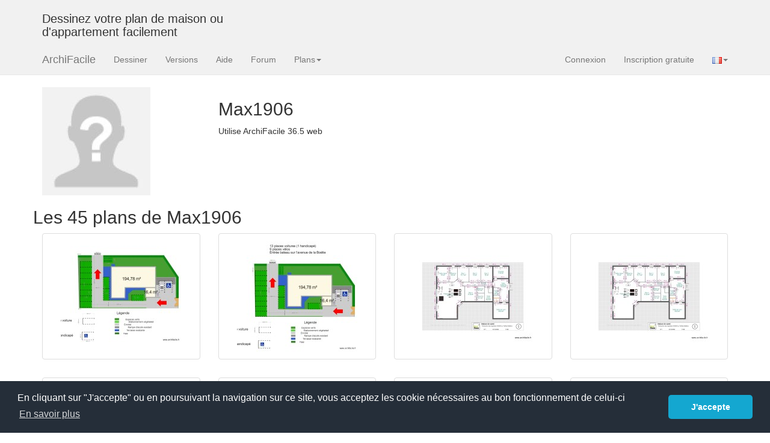

--- FILE ---
content_type: text/html; charset=UTF-8
request_url: https://www.archifacile.fr/profil/Vh9b6ZZiAQjbcHPZ
body_size: 3865
content:
<!DOCTYPE html><html lang="fr">  <head>  <meta name="viewport" content="width=device-width, initial-scale=1.0">  <title>Les plans de Max1906 ❤️ – Plans de maison en ligne | ArchiFacile</title>  <meta name="description" content="Découvrez tous les plans de maison et d'appartement publiés par Max1906 avec le logiciel gratuit ArchiFacile." />  <meta property="og:title" content="Les plans de Max1906 ❤️ – Plans de maison en ligne | ArchiFacile" />  <meta property="og:type" content="website" />  <meta property="og:url" content="https://www.archifacile.fr/profil/Vh9b6ZZiAQjbcHPZ" />  <meta property="og:image" content="https://www.archifacile.fr/favicon192.png" />  <meta property="fb:app_id" content="199487083467983" />  <meta property="og:site_name" content="ArchiFacile" />  <meta property="og:description" content="Découvrez tous les plans de maison et d'appartement publiés par Max1906 avec le logiciel gratuit ArchiFacile." />  <meta property="og:locale" content="fr_FR" />  <link rel="alternate" hreflang="fr" href="https://www.archifacile.fr/profil/Vh9b6ZZiAQjbcHPZ" />  <link rel="alternate" hreflang="x-default" href="https://www.archifacile.fr/profil/Vh9b6ZZiAQjbcHPZ" />  <link rel="canonical" href="https://www.archifacile.fr/profil/Vh9b6ZZiAQjbcHPZ" />    <link rel="shortcut icon" href="/favicon.ico">    <link rel="icon" sizes="192x192" href="/favicon192.png">    <link rel="icon" sizes="128x128" href="/favicon128.png">    <link rel="apple-touch-icon" sizes="180x180" href="/apple-touch-icon.png">    <link rel="mask-icon" href="/safari-pinned-tab.svg" color="#f0ad4e">    <link rel="stylesheet" type="text/css" href="/assets/css/styles.css" />    <link rel="stylesheet" type="text/css" href="/assets/css/notify.css" />    <script>window.LANGS=["fr","en","pt","de","es"];</script>  </head>  <body>            <div class="navbar navbar-default navbar-static-top hidden-xs" style="margin-bottom:0; border:0">        <div class="container">  <div class="row">                                <div class="col-lg-4 visible-lg">                    <h3>Dessinez votre plan de maison ou d'appartement facilement</h3>                </div>                <div class="col-lg-8 pub_728x90 hidden-xs">    </div></div>        </div>    </div>    
            <div class="navbar navbar-default navbar-static-top">      <div class="container">        <div class="navbar-header">                    <button type="button" class="navbar-toggle" data-toggle="collapse" data-target=".navbar-collapse">            <span class="icon-bar"></span>            <span class="icon-bar"></span>            <span class="icon-bar"></span>            <span class="sr-only">Menu</span>          </button>                    <a class="navbar-brand" href="/">ArchiFacile</a>        </div>        <div class="navbar-collapse collapse">          <ul class="nav navbar-nav">            <li class="track" data-track="menu|dessiner"><a href="/ed/planenligne">Dessiner</a></li>            <li class="track" data-track="menu|versions"><a href="/versions">Versions</a></li>                        <li class="track" data-track="menu|logiciel"><a href="/logiciel/">Aide</a></li>            <li class="track" data-track="menu|forum"><a href="/forum/">Forum</a></li>            <li class="dropdown">                <a href="#" class="dropdown-toggle" data-toggle="dropdown">Plans<span class="caret"></span></a>                <ul class="dropdown-menu">                  <li class="track" data-track="menu|plans/maison"><a href="/plans/maison">Plan de maison</a></li>                  <li class="track" data-track="menu|plans/cuisine"><a href="/plans/cuisine">Plan de cuisine</a></li>                  <li class="track" data-track="menu|plans/table"><a href="/plans/table">Plan de table</a></li>                  <li class="track" data-track="menu|plans/jardin"><a href="/plans/jardin">Plan de jardin</a></li>                  <li class="track" data-track="menu|plans/electrique"><a href="/plans/electrique">Schéma électrique</a></li>                  <li class="track" data-track="menu|rechercher-plan"><a href="/rechercher-plan">Rechercher un plan</a></li>                  <li class="track" data-track="menu|cadastre"><a href="/cadastre">Plan cadastral</a></li>                  <li class="track" data-track="menu|implantation"><a href="/logiciel/plan-implantation-maison">Implantation de maison</a></li>                  <li class="track" data-track="menu|solaire"><a href="/logiciel/panneau-solaire">Calcul production solaire</a></li>                  <li class="track" data-track="menu|objets"><a href="/objets">Bibliothèque d'objet</a></li>                </ul>            </li>                                  </ul>          <ul class="nav navbar-nav navbar-right">            <li><a href="/connexion" class="auth-handler">Connexion</a></li>            <li><a href="/creercompte" class="auth-handler">Inscription gratuite</a></li>              <li class="dropdown">                  <a href="#" class="dropdown-toggle" data-toggle="dropdown"><img src="/img/lang_fr.gif" width="16" height="11" alt="FR" /><span class="caret"></span></a>                  <ul class="dropdown-menu">                      <li><a href="https://www.archifacile.net" title="English"><img src="/img/lang_en.gif" width="16" height="11" alt="EN" /> English</a></li>                      <li><a href="https://www.archifacile.net/es/" title="Español"><img src="/img/lang_es.gif" width="16" height="11" alt="ES" /> Español</a></li>                      <li><a href="https://www.archifacile.net/pt/" title="Português"><img src="/img/lang_pt.gif" width="16" height="11" alt="PT" /> Português</a></li>                  </ul>              </li>          </ul>        </div>      </div>    </div>        <div class="container">
    <div class="row">        <div class="col-lg-3 col-md-3 col-xs-3">            <img src="/avatar/Vh9b6ZZiAQjbcHPZ-180x180.jpg" alt="Avatar de Max1906"/>        </div>        <div class="col-lg-9 col-md-9 col-xs-9">            <h2>Max1906</h2>                        <p>Utilise ArchiFacile 36.5 web</p>            
                        
                    </div>    </div>    <div class="row">        <h2>Les 45 plans de Max1906</h2>    </div>    
    <div class="row">                                                            <div class="col-xs-6 col-sm-4 col-lg-3">            <div class="thumbnail thumbhover">                <div class="caption">                    <h4>PROJET MAISON DE SANTE 13 places</h4>                    <h5>par <a href="/profil/Vh9b6ZZiAQjbcHPZ">Max1906</a></h5>                    <p>                        <a href="/plan/nvf2LC1p7KseT80K" class="btn btn-success"><i class="glyphicon glyphicon-zoom-in"></i> Détails</a>                    </p>                </div>                <img src="/plan/nvf2LC1p7KseT80K-200E200.jpg"  alt="PROJET MAISON DE SANTE 13 places" width="200" height="200" />            </div>    
        </div>                                                                        <div class="col-xs-6 col-sm-4 col-lg-3">            <div class="thumbnail thumbhover">                <div class="caption">                    <h4>14 PLACES MAISON DE SANTE</h4>                    <h5>par <a href="/profil/Vh9b6ZZiAQjbcHPZ">Max1906</a></h5>                    <p>                        <a href="/plan/hrPnY2u18op2lKJH" class="btn btn-success"><i class="glyphicon glyphicon-zoom-in"></i> Détails</a>                    </p>                </div>                <img src="/plan/hrPnY2u18op2lKJH-200E200.jpg"  alt="14 PLACES MAISON DE SANTE" width="200" height="200" />            </div>    
        </div>                                                                        <div class="col-xs-6 col-sm-4 col-lg-3">            <div class="thumbnail thumbhover">                <div class="caption">                    <h4>INTERIEUR 1.1</h4>                    <h5>par <a href="/profil/Vh9b6ZZiAQjbcHPZ">Max1906</a></h5>                    <p>                        <a href="/plan/McXSJN8UBGcMce6h" class="btn btn-success"><i class="glyphicon glyphicon-zoom-in"></i> Détails</a>                    </p>                </div>                <img src="/plan/McXSJN8UBGcMce6h-200E200.jpg"  alt="INTERIEUR 1.1" width="200" height="200" />            </div>    
        </div>                                                                        <div class="col-xs-6 col-sm-4 col-lg-3">            <div class="thumbnail thumbhover">                <div class="caption">                    <h4>INTERIEUR 1</h4>                    <h5>par <a href="/profil/Vh9b6ZZiAQjbcHPZ">Max1906</a></h5>                    <p>                        <a href="/plan/AC2cscBoxeQ8t84n" class="btn btn-success"><i class="glyphicon glyphicon-zoom-in"></i> Détails</a>                    </p>                </div>                <img src="/plan/AC2cscBoxeQ8t84n-200E200.jpg"  alt="INTERIEUR 1" width="200" height="200" />            </div>    
        </div>                                                                        <div class="col-xs-6 col-sm-4 col-lg-3">            <div class="thumbnail thumbhover">                <div class="caption">                    <h4>SIMULATION 3 : 11 PLACES MAISON DE SANTE</h4>                    <h5>par <a href="/profil/Vh9b6ZZiAQjbcHPZ">Max1906</a></h5>                    <p>                        <a href="/plan/Z8qbJysqnMpimoc5" class="btn btn-success"><i class="glyphicon glyphicon-zoom-in"></i> Détails</a>                    </p>                </div>                <img src="/plan/Z8qbJysqnMpimoc5-200E200.jpg"  alt="SIMULATION 3 : 11 PLACES MAISON DE SANTE" width="200" height="200" />            </div>    
        </div>                                                                        <div class="col-xs-6 col-sm-4 col-lg-3">            <div class="thumbnail thumbhover">                <div class="caption">                    <h4>SIMULATION 3 : 12 PLACES MAISON DE SANTE</h4>                    <h5>par <a href="/profil/Vh9b6ZZiAQjbcHPZ">Max1906</a></h5>                    <p>                        <a href="/plan/hYZ8E7dUThov7QMe" class="btn btn-success"><i class="glyphicon glyphicon-zoom-in"></i> Détails</a>                    </p>                </div>                <img src="/plan/hYZ8E7dUThov7QMe-200E200.jpg"  alt="SIMULATION 3 : 12 PLACES MAISON DE SANTE" width="200" height="200" />            </div>    
        </div>                                                                        <div class="col-xs-6 col-sm-4 col-lg-3">            <div class="thumbnail thumbhover">                <div class="caption">                    <h4>SIMULATION 2 places &agrave; 45, 14 PLACES MAISON DE SANTE</h4>                    <h5>par <a href="/profil/Vh9b6ZZiAQjbcHPZ">Max1906</a></h5>                    <p>                        <a href="/plan/UYMxSpaO0Thy800Y" class="btn btn-success"><i class="glyphicon glyphicon-zoom-in"></i> Détails</a>                    </p>                </div>                <img src="/plan/UYMxSpaO0Thy800Y-200E200.jpg"  alt="SIMULATION 2 places &agrave; 45, 14 PLACES MAISON DE SANTE" width="200" height="200" />            </div>    
        </div>                                                                        <div class="col-xs-6 col-sm-4 col-lg-3">            <div class="thumbnail thumbhover">                <div class="caption">                    <h4>N&deg;1 : 15 PLACES MAISON DE SANTE</h4>                    <h5>par <a href="/profil/Vh9b6ZZiAQjbcHPZ">Max1906</a></h5>                    <p>                        <a href="/plan/KsmNzqTR2VdYEEyz" class="btn btn-success"><i class="glyphicon glyphicon-zoom-in"></i> Détails</a>                    </p>                </div>                <img src="/plan/KsmNzqTR2VdYEEyz-200E200.jpg"  alt="N&deg;1 : 15 PLACES MAISON DE SANTE" width="200" height="200" />            </div>    
        </div>                                                                        <div class="col-xs-6 col-sm-4 col-lg-3">            <div class="thumbnail thumbhover">                <div class="caption">                    <h4>N&deg;1 : MAJ 14 PLACES MAISON DE SANTE</h4>                    <h5>par <a href="/profil/Vh9b6ZZiAQjbcHPZ">Max1906</a></h5>                    <p>                        <a href="/plan/FlaGAWmcLsrJavff" class="btn btn-success"><i class="glyphicon glyphicon-zoom-in"></i> Détails</a>                    </p>                </div>                <img src="/plan/FlaGAWmcLsrJavff-200E200.jpg"  alt="N&deg;1 : MAJ 14 PLACES MAISON DE SANTE" width="200" height="200" />            </div>    
        </div>                                                                        <div class="col-xs-6 col-sm-4 col-lg-3">            <div class="thumbnail thumbhover">                <div class="caption">                    <h4>N&deg;1 BIS : 14 PLACES MAISON DE SANTE</h4>                    <h5>par <a href="/profil/Vh9b6ZZiAQjbcHPZ">Max1906</a></h5>                    <p>                        <a href="/plan/b901uphuGxb2WXyS" class="btn btn-success"><i class="glyphicon glyphicon-zoom-in"></i> Détails</a>                    </p>                </div>                <img src="/plan/b901uphuGxb2WXyS-200E200.jpg"  alt="N&deg;1 BIS : 14 PLACES MAISON DE SANTE" width="200" height="200" />            </div>    
        </div>                                                                        <div class="col-xs-6 col-sm-4 col-lg-3">            <div class="thumbnail thumbhover">                <div class="caption">                    <h4>N&deg;1 : 14 PLACES MAISON DE SANTE</h4>                    <h5>par <a href="/profil/Vh9b6ZZiAQjbcHPZ">Max1906</a></h5>                    <p>                        <a href="/plan/NsQuCrw11Wr4sef3" class="btn btn-success"><i class="glyphicon glyphicon-zoom-in"></i> Détails</a>                    </p>                </div>                <img src="/plan/NsQuCrw11Wr4sef3-200E200.jpg"  alt="N&deg;1 : 14 PLACES MAISON DE SANTE" width="200" height="200" />            </div>    
        </div>                                                                        <div class="col-xs-6 col-sm-4 col-lg-3">            <div class="thumbnail thumbhover">                <div class="caption">                    <h4>N&deg;2 : 12 PLACES MAISON DE SANTE</h4>                    <h5>par <a href="/profil/Vh9b6ZZiAQjbcHPZ">Max1906</a></h5>                    <p>                        <a href="/plan/lR0TIOXb0mEoG8Hz" class="btn btn-success"><i class="glyphicon glyphicon-zoom-in"></i> Détails</a>                    </p>                </div>                <img src="/plan/lR0TIOXb0mEoG8Hz-200E200.jpg"  alt="N&deg;2 : 12 PLACES MAISON DE SANTE" width="200" height="200" />            </div>    
        </div>                                                                        <div class="col-xs-6 col-sm-4 col-lg-3">            <div class="thumbnail thumbhover">                <div class="caption">                    <h4>N&deg;1 the best  14 PLACES MAISON DE SANTE DIN A3</h4>                    <h5>par <a href="/profil/Vh9b6ZZiAQjbcHPZ">Max1906</a></h5>                    <p>                        <a href="/plan/6AkwUm3a64F7zPnC" class="btn btn-success"><i class="glyphicon glyphicon-zoom-in"></i> Détails</a>                    </p>                </div>                <img src="/plan/6AkwUm3a64F7zPnC-200E200.jpg"  alt="N&deg;1 the best  14 PLACES MAISON DE SANTE DIN A3" width="200" height="200" />            </div>    
        </div>                                                                        <div class="col-xs-6 col-sm-4 col-lg-3">            <div class="thumbnail thumbhover">                <div class="caption">                    <h4>REALISTE???14PLACES MAISON DE SANTE DIN A3</h4>                    <h5>par <a href="/profil/Vh9b6ZZiAQjbcHPZ">Max1906</a></h5>                    <p>                        <a href="/plan/iUBdbOGZ9e7G58Ga" class="btn btn-success"><i class="glyphicon glyphicon-zoom-in"></i> Détails</a>                    </p>                </div>                <img src="/plan/iUBdbOGZ9e7G58Ga-200E200.jpg"  alt="REALISTE???14PLACES MAISON DE SANTE DIN A3" width="200" height="200" />            </div>    
        </div>                                                                        <div class="col-xs-6 col-sm-4 col-lg-3">            <div class="thumbnail thumbhover">                <div class="caption">                    <h4>the best  14 PLACES MAISON DE SANTE DIN A3</h4>                    <h5>par <a href="/profil/Vh9b6ZZiAQjbcHPZ">Max1906</a></h5>                    <p>                        <a href="/plan/Si4dAxEf8l0WkcWC" class="btn btn-success"><i class="glyphicon glyphicon-zoom-in"></i> Détails</a>                    </p>                </div>                <img src="/plan/Si4dAxEf8l0WkcWC-200E200.jpg"  alt="the best  14 PLACES MAISON DE SANTE DIN A3" width="200" height="200" />            </div>    
        </div>                                                                        <div class="col-xs-6 col-sm-4 col-lg-3">            <div class="thumbnail thumbhover">                <div class="caption">                    <h4>the best?? MAISON DE SANTE DIN A3</h4>                    <h5>par <a href="/profil/Vh9b6ZZiAQjbcHPZ">Max1906</a></h5>                    <p>                        <a href="/plan/yuTDF5fPIs3KSWTe" class="btn btn-success"><i class="glyphicon glyphicon-zoom-in"></i> Détails</a>                    </p>                </div>                <img src="/plan/yuTDF5fPIs3KSWTe-200E200.jpg"  alt="the best?? MAISON DE SANTE DIN A3" width="200" height="200" />            </div>    
        </div>                                                                        <div class="col-xs-6 col-sm-4 col-lg-3">            <div class="thumbnail thumbhover">                <div class="caption">                    <h4>the best MAISON DE SANTE DIN A3</h4>                    <h5>par <a href="/profil/Vh9b6ZZiAQjbcHPZ">Max1906</a></h5>                    <p>                        <a href="/plan/u356UXrPmtMpslla" class="btn btn-success"><i class="glyphicon glyphicon-zoom-in"></i> Détails</a>                    </p>                </div>                <img src="/plan/u356UXrPmtMpslla-200E200.jpg"  alt="the best MAISON DE SANTE DIN A3" width="200" height="200" />            </div>    
        </div>                                                                        <div class="col-xs-6 col-sm-4 col-lg-3">            <div class="thumbnail thumbhover">                <div class="caption">                    <h4>Projet cabinet kin&eacute; PRESENTATION V3 RESPECTANT 5M</h4>                    <h5>par <a href="/profil/Vh9b6ZZiAQjbcHPZ">Max1906</a></h5>                    <p>                        <a href="/plan/LM9i4pBlQfzqMp3V" class="btn btn-success"><i class="glyphicon glyphicon-zoom-in"></i> Détails</a>                    </p>                </div>                <img src="/plan/LM9i4pBlQfzqMp3V-200E200.jpg"  alt="Projet cabinet kin&eacute; PRESENTATION V3 RESPECTANT 5M" width="200" height="200" />            </div>    
        </div>                                                                        <div class="col-xs-6 col-sm-4 col-lg-3">            <div class="thumbnail thumbhover">                <div class="caption">                    <h4>nouveau MAISON DE SANTE DIN A3</h4>                    <h5>par <a href="/profil/Vh9b6ZZiAQjbcHPZ">Max1906</a></h5>                    <p>                        <a href="/plan/LalyHq9oPCpnbr5R" class="btn btn-success"><i class="glyphicon glyphicon-zoom-in"></i> Détails</a>                    </p>                </div>                <img src="/plan/LalyHq9oPCpnbr5R-200E200.jpg"  alt="nouveau MAISON DE SANTE DIN A3" width="200" height="200" />            </div>    
        </div>                                                                        <div class="col-xs-6 col-sm-4 col-lg-3">            <div class="thumbnail thumbhover">                <div class="caption">                    <h4>Projet cabinet kin&eacute; PRESENTATION V3 (13 places + 1)</h4>                    <h5>par <a href="/profil/Vh9b6ZZiAQjbcHPZ">Max1906</a></h5>                    <p>                        <a href="/plan/E6lgghlMoTNo9tbN" class="btn btn-success"><i class="glyphicon glyphicon-zoom-in"></i> Détails</a>                    </p>                </div>                <img src="/plan/E6lgghlMoTNo9tbN-200E200.jpg"  alt="Projet cabinet kin&eacute; PRESENTATION V3 (13 places + 1)" width="200" height="200" />            </div>    
        </div>                                                                        <div class="col-xs-6 col-sm-4 col-lg-3">            <div class="thumbnail thumbhover">                <div class="caption">                    <h4>MAISON DE SANTE DIN A3 version surfaces</h4>                    <h5>par <a href="/profil/Vh9b6ZZiAQjbcHPZ">Max1906</a></h5>                    <p>                        <a href="/plan/4NgxkrC0cqmo7zYi" class="btn btn-success"><i class="glyphicon glyphicon-zoom-in"></i> Détails</a>                    </p>                </div>                <img src="/plan/4NgxkrC0cqmo7zYi-200E200.jpg"  alt="MAISON DE SANTE DIN A3 version surfaces" width="200" height="200" />            </div>    
        </div>                                                                        <div class="col-xs-6 col-sm-4 col-lg-3">            <div class="thumbnail thumbhover">                <div class="caption">                    <h4>MAISON DE SANTE DIN A3</h4>                    <h5>par <a href="/profil/Vh9b6ZZiAQjbcHPZ">Max1906</a></h5>                    <p>                        <a href="/plan/ZNC6D03Tpo8EqdFy" class="btn btn-success"><i class="glyphicon glyphicon-zoom-in"></i> Détails</a>                    </p>                </div>                <img src="/plan/ZNC6D03Tpo8EqdFy-200E200.jpg"  alt="MAISON DE SANTE DIN A3" width="200" height="200" />            </div>    
        </div>                                                                        <div class="col-xs-6 col-sm-4 col-lg-3">            <div class="thumbnail thumbhover">                <div class="caption">                    <h4>PLAN ACTUEL</h4>                    <h5>par <a href="/profil/Vh9b6ZZiAQjbcHPZ">Max1906</a></h5>                    <p>                        <a href="/plan/cLrvHvhAsAgRCJ6M" class="btn btn-success"><i class="glyphicon glyphicon-zoom-in"></i> Détails</a>                    </p>                </div>                <img src="/plan/cLrvHvhAsAgRCJ6M-200E200.jpg"  alt="PLAN ACTUEL" width="200" height="200" />            </div>    
        </div>                                                                        <div class="col-xs-6 col-sm-4 col-lg-3">            <div class="thumbnail thumbhover">                <div class="caption">                    <h4>MAISON DE SANTE 1</h4>                    <h5>par <a href="/profil/Vh9b6ZZiAQjbcHPZ">Max1906</a></h5>                    <p>                        <a href="/plan/0eEdWuhsVDLS08O2" class="btn btn-success"><i class="glyphicon glyphicon-zoom-in"></i> Détails</a>                    </p>                </div>                <img src="/plan/0eEdWuhsVDLS08O2-200E200.jpg"  alt="MAISON DE SANTE 1" width="200" height="200" />            </div>    
        </div>                                                                        <div class="col-xs-6 col-sm-4 col-lg-3">            <div class="thumbnail thumbhover">                <div class="caption">                    <h4>MAISON DE SANTE</h4>                    <h5>par <a href="/profil/Vh9b6ZZiAQjbcHPZ">Max1906</a></h5>                    <p>                        <a href="/plan/EI7X1zCKBE48B0NN" class="btn btn-success"><i class="glyphicon glyphicon-zoom-in"></i> Détails</a>                    </p>                </div>                <img src="/plan/EI7X1zCKBE48B0NN-200E200.jpg"  alt="MAISON DE SANTE" width="200" height="200" />            </div>    
        </div>                                                                        <div class="col-xs-6 col-sm-4 col-lg-3">            <div class="thumbnail thumbhover">                <div class="caption">                    <h4>MAISON 2 AN</h4>                    <h5>par <a href="/profil/Vh9b6ZZiAQjbcHPZ">Max1906</a></h5>                    <p>                        <a href="/plan/LG5DTtUiVvLUkRTN" class="btn btn-success"><i class="glyphicon glyphicon-zoom-in"></i> Détails</a>                    </p>                </div>                <img src="/plan/LG5DTtUiVvLUkRTN-200E200.jpg"  alt="MAISON 2 AN" width="200" height="200" />            </div>    
        </div>                                                                        <div class="col-xs-6 col-sm-4 col-lg-3">            <div class="thumbnail thumbhover">                <div class="caption">                    <h4>MAISON</h4>                    <h5>par <a href="/profil/Vh9b6ZZiAQjbcHPZ">Max1906</a></h5>                    <p>                        <a href="/plan/3QhbVth4dnkWB4jZ" class="btn btn-success"><i class="glyphicon glyphicon-zoom-in"></i> Détails</a>                    </p>                </div>                <img src="/plan/3QhbVth4dnkWB4jZ-200E200.jpg"  alt="MAISON" width="200" height="200" />            </div>    
        </div>                                                                        <div class="col-xs-6 col-sm-4 col-lg-3">            <div class="thumbnail thumbhover">                <div class="caption">                    <h4>Projet Maison de Sant&eacute; PRESENTATION V4</h4>                    <h5>par <a href="/profil/Vh9b6ZZiAQjbcHPZ">Max1906</a></h5>                    <p>                        <a href="/plan/a2GAaciAWZYPjj2l" class="btn btn-success"><i class="glyphicon glyphicon-zoom-in"></i> Détails</a>                    </p>                </div>                <img src="/plan/a2GAaciAWZYPjj2l-200E200.jpg"  alt="Projet Maison de Sant&eacute; PRESENTATION V4" width="200" height="200" />            </div>    
        </div>                                                                        <div class="col-xs-6 col-sm-4 col-lg-3">            <div class="thumbnail thumbhover">                <div class="caption">                    <h4>Projet Centre de Sant&eacute; PRESENTATION V2BIS (Bateau + 12 VOITURE + 2 MOTOS + 7 VELOS)</h4>                    <h5>par <a href="/profil/Vh9b6ZZiAQjbcHPZ">Max1906</a></h5>                    <p>                        <a href="/plan/3p9rlGdySZ5H7iiL" class="btn btn-success"><i class="glyphicon glyphicon-zoom-in"></i> Détails</a>                    </p>                </div>                <img src="/plan/3p9rlGdySZ5H7iiL-200E200.jpg"  alt="Projet Centre de Sant&eacute; PRESENTATION V2BIS (Bateau + 12 VOITURE + 2 MOTOS + 7 VELOS)" width="200" height="200" />            </div>    
        </div>                                                                        <div class="col-xs-6 col-sm-4 col-lg-3">            <div class="thumbnail thumbhover">                <div class="caption">                    <h4>Projet cabinet kin&eacute; PRESENTATION V2BIS (Bateau + 11 places voitures + 1 handicap&eacute; + 2 motos+ 3 places soignants) 352m2</h4>                    <h5>par <a href="/profil/Vh9b6ZZiAQjbcHPZ">Max1906</a></h5>                    <p>                        <a href="/plan/JTdVtRjtriCp5dxU" class="btn btn-success"><i class="glyphicon glyphicon-zoom-in"></i> Détails</a>                    </p>                </div>                <img src="/plan/JTdVtRjtriCp5dxU-200E200.jpg"  alt="Projet cabinet kin&eacute; PRESENTATION V2BIS (Bateau + 11 places voitures + 1 handicap&eacute; + 2 motos+ 3 places soignants) 352m2" width="200" height="200" />            </div>    
        </div>                                                                        <div class="col-xs-6 col-sm-4 col-lg-3">            <div class="thumbnail thumbhover">                <div class="caption">                    <h4>Projet cabinet kin&eacute; PRESENTATION V1 BIS2 (11 places + 1 + 2 places soignants) 352m2</h4>                    <h5>par <a href="/profil/Vh9b6ZZiAQjbcHPZ">Max1906</a></h5>                    <p>                        <a href="/plan/b2GlGx99Hf2g0WGM" class="btn btn-success"><i class="glyphicon glyphicon-zoom-in"></i> Détails</a>                    </p>                </div>                <img src="/plan/b2GlGx99Hf2g0WGM-200E200.jpg"  alt="Projet cabinet kin&eacute; PRESENTATION V1 BIS2 (11 places + 1 + 2 places soignants) 352m2" width="200" height="200" />            </div>    
        </div>                                                                        <div class="col-xs-6 col-sm-4 col-lg-3">            <div class="thumbnail thumbhover">                <div class="caption">                    <h4>Projet cabinet kin&eacute; (plan actuel) pour modifier v ANNA</h4>                    <h5>par <a href="/profil/Vh9b6ZZiAQjbcHPZ">Max1906</a></h5>                    <p>                        <a href="/plan/OxOQEzuNnZu8Epzt" class="btn btn-success"><i class="glyphicon glyphicon-zoom-in"></i> Détails</a>                    </p>                </div>                <img src="/plan/OxOQEzuNnZu8Epzt-200E200.jpg"  alt="Projet cabinet kin&eacute; (plan actuel) pour modifier v ANNA" width="200" height="200" />            </div>    
        </div>                                                                        <div class="col-xs-6 col-sm-4 col-lg-3">            <div class="thumbnail thumbhover">                <div class="caption">                    <h4>Projet cabinet kin&eacute; (plan actuel) pour modifier S G</h4>                    <h5>par <a href="/profil/Vh9b6ZZiAQjbcHPZ">Max1906</a></h5>                    <p>                        <a href="/plan/VkHhyWB5D1WPbnBC" class="btn btn-success"><i class="glyphicon glyphicon-zoom-in"></i> Détails</a>                    </p>                </div>                <img src="/plan/VkHhyWB5D1WPbnBC-200E200.jpg"  alt="Projet cabinet kin&eacute; (plan actuel) pour modifier S G" width="200" height="200" />            </div>    
        </div>                                                                        <div class="col-xs-6 col-sm-4 col-lg-3">            <div class="thumbnail thumbhover">                <div class="caption">                    <h4>Projet cabinet kin&eacute; PRESENTATION V1 (11 places + 1) 315m2</h4>                    <h5>par <a href="/profil/Vh9b6ZZiAQjbcHPZ">Max1906</a></h5>                    <p>                        <a href="/plan/5WYWgh00atT9cxJp" class="btn btn-success"><i class="glyphicon glyphicon-zoom-in"></i> Détails</a>                    </p>                </div>                <img src="/plan/5WYWgh00atT9cxJp-200E200.jpg"  alt="Projet cabinet kin&eacute; PRESENTATION V1 (11 places + 1) 315m2" width="200" height="200" />            </div>    
        </div>                                                                        <div class="col-xs-6 col-sm-4 col-lg-3">            <div class="thumbnail thumbhover">                <div class="caption">                    <h4>Projet cabinet kin&eacute; PRESENTATION V1 BIS2 (11 places + 1 + 3 places soignants) 352m2</h4>                    <h5>par <a href="/profil/Vh9b6ZZiAQjbcHPZ">Max1906</a></h5>                    <p>                        <a href="/plan/Nwn2x3GH3GnQsVzV" class="btn btn-success"><i class="glyphicon glyphicon-zoom-in"></i> Détails</a>                    </p>                </div>                <img src="/plan/Nwn2x3GH3GnQsVzV-200E200.jpg"  alt="Projet cabinet kin&eacute; PRESENTATION V1 BIS2 (11 places + 1 + 3 places soignants) 352m2" width="200" height="200" />            </div>    
        </div>                                                                        <div class="col-xs-6 col-sm-4 col-lg-3">            <div class="thumbnail thumbhover">                <div class="caption">                    <h4>Plan quartier (entr&eacute;e bateau + circulation)</h4>                    <h5>par <a href="/profil/Vh9b6ZZiAQjbcHPZ">Max1906</a></h5>                    <p>                        <a href="/plan/zR0dVPMYa0NQC7de" class="btn btn-success"><i class="glyphicon glyphicon-zoom-in"></i> Détails</a>                    </p>                </div>                <img src="/plan/zR0dVPMYa0NQC7de-200E200.jpg"  alt="Plan quartier (entr&eacute;e bateau + circulation)" width="200" height="200" />            </div>    
        </div>                                                                        <div class="col-xs-6 col-sm-4 col-lg-3">            <div class="thumbnail thumbhover">                <div class="caption">                    <h4>Projet cabinet kin&eacute; PRESENTATION V2 (Bateau + 11 places + 1 + 3 places soignants) 352m2</h4>                    <h5>par <a href="/profil/Vh9b6ZZiAQjbcHPZ">Max1906</a></h5>                    <p>                        <a href="/plan/l1RoOsoHhbzrSaQt" class="btn btn-success"><i class="glyphicon glyphicon-zoom-in"></i> Détails</a>                    </p>                </div>                <img src="/plan/l1RoOsoHhbzrSaQt-200E200.jpg"  alt="Projet cabinet kin&eacute; PRESENTATION V2 (Bateau + 11 places + 1 + 3 places soignants) 352m2" width="200" height="200" />            </div>    
        </div>                                                                        <div class="col-xs-6 col-sm-4 col-lg-3">            <div class="thumbnail thumbhover">                <div class="caption">                    <h4>Projet cabinet kin&eacute; PRESENTATION V1 BIS (11 places + 1 + 3 places soignants)</h4>                    <h5>par <a href="/profil/Vh9b6ZZiAQjbcHPZ">Max1906</a></h5>                    <p>                        <a href="/plan/3Iu8ZL98BRvj3JF9" class="btn btn-success"><i class="glyphicon glyphicon-zoom-in"></i> Détails</a>                    </p>                </div>                <img src="/plan/3Iu8ZL98BRvj3JF9-200E200.jpg"  alt="Projet cabinet kin&eacute; PRESENTATION V1 BIS (11 places + 1 + 3 places soignants)" width="200" height="200" />            </div>    
        </div>                                                                        <div class="col-xs-6 col-sm-4 col-lg-3">            <div class="thumbnail thumbhover">                <div class="caption">                    <h4>Projet cabinet kin&eacute; PRESENTATION V1</h4>                    <h5>par <a href="/profil/Vh9b6ZZiAQjbcHPZ">Max1906</a></h5>                    <p>                        <a href="/plan/JvYx9uCzpUHEjZkN" class="btn btn-success"><i class="glyphicon glyphicon-zoom-in"></i> Détails</a>                    </p>                </div>                <img src="/plan/JvYx9uCzpUHEjZkN-200E200.jpg"  alt="Projet cabinet kin&eacute; PRESENTATION V1" width="200" height="200" />            </div>    
        </div>                                                                        <div class="col-xs-6 col-sm-4 col-lg-3">            <div class="thumbnail thumbhover">                <div class="caption">                    <h4>Projet cabinet kin&eacute; simul 15 places</h4>                    <h5>par <a href="/profil/Vh9b6ZZiAQjbcHPZ">Max1906</a></h5>                    <p>                        <a href="/plan/CezL3susGm3PIN9d" class="btn btn-success"><i class="glyphicon glyphicon-zoom-in"></i> Détails</a>                    </p>                </div>                <img src="/plan/CezL3susGm3PIN9d-200E200.jpg"  alt="Projet cabinet kin&eacute; simul 15 places" width="200" height="200" />            </div>    
        </div>                        </div>            <nav aria-label="Page navigation" style="text-align: center">    <ul class="pagination">                                            <li><a href="?p=1">1</a></li>                            <li><a href="?p=2">2</a></li>                                    <li>            <a href="?p=2" aria-label="Suivant"><span aria-hidden="true">Suivant &raquo;</span></a>        </li>            </ul></nav>    










</div> <hr/><footer>    <div class="container">        <p class="text-center">2026 © JSYS
            | <a href="/contact">Contact</a>                        | <a href="/mentions-legales">Mentions légales</a>            | <a href="/politique-confidentialite">Politique de confidentialité</a>            | <a href="/bc">Acheter</a>            | <a href="/">Accueil</a> | <a href="/logiciel/">Aide</a>            | <a href="/forum/">Forum</a>        </p>        <p aria-hidden="true">&nbsp;</p>        <p aria-hidden="true">&nbsp;</p>        <p aria-hidden="true">&nbsp;</p>    </div></footer><script src="/assets/js/javascript.min.js"></script><script src="/assets/js/auth-modals.js"></script><script src="/profil/Vh9b6ZZiAQjbcHPZ-script.min.js"></script><script async src="https://www.googletagmanager.com/gtag/js?id=G-9H43T0MZ9P"></script><script>    window.dataLayer = window.dataLayer || [];
    function gtag(){dataLayer.push(arguments);}
    gtag('js', new Date());
    gtag('config', 'G-9H43T0MZ9P');</script></body></html>